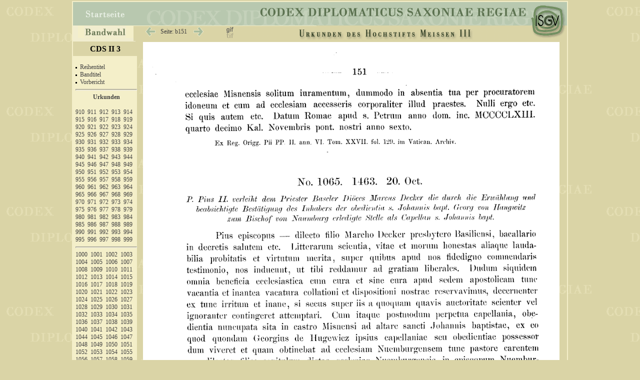

--- FILE ---
content_type: text/html
request_url: https://codex.isgv.de/codex.php?band=cds2_03&f=&a=b&s=151
body_size: 5563
content:




<!DOCTYPE html PUBLIC "-//W3C//DTD XHTML 1.0 Transitional//EN" "http://www.w3.org/TR/xhtml1/DTD/xhtml1-transitional.dtd">
<html>   
	<head>
		<meta http-equiv="content-type" content="text/html;charset=iso-8859-1"/>
		<title>Codex diplomaticus Saxoniae</title>
		<link rel="stylesheet" type="text/css" href="css/codex.css" media="screen" />		
		<link rel="stylesheet" type="text/css" href="css/print.css" media="print" />		
		
<script type="text/javascript"><!--//--><![CDATA[//><!--
startList = function() { 
		if (document.all&&document.getElementById) {navRoot = document.getElementById("nav");
		for (i=0; i<navRoot.childNodes.length; i++) {node = navRoot.childNodes[i];
			if (node.nodeName=="LI") {node.onmouseover=function() {this.className+=" over"; }
				node.onmouseout=function() {this.className=this.className.replace(" over", "");
}}}}}
window.onload=startList;
//--><!]]></script>

<script src="//ajax.googleapis.com/ajax/libs/jquery/2.1.0/jquery.min.js"></script>
<script src="http://eightmedia.github.io/hammer.js/dist/hammer.min.js"></script>

<script type='text/javascript'>//<![CDATA[ 
$(window).load(function(){
$(function () {
    var content = document.getElementById("content");

//    Hammer(content).on("swipeleft", function () {
//      alert('you swiped left!');  
//    });

//    Hammer(document.getElementById("content")).on("swiperight", function () {
//         alert('you swiped right!');
//     });

})
}); 
//--><!]]>
</script>



</head>
<body>
<div id="main">
  <div id="title">
    <div id="Navizeile">
      <table width="900px" cellspacing="0" cellpadding="0" class="navitab">
  		<tr >
		<td class="tab1" >
			<div class="cell1">
			  <ul id="nav">
				 <li id="first">
		  			<div><a href="#"><img src="pic/bandwahl.gif" height="23" width="84" class="pic" alt="bandwahl" /></a></div>
		      	  <ul>
				   <li><a href="#">&nbsp;</a></li>
				   <li><a href="codex.php?band=cds1a1">&nbsp;CDS I A 1 - Urkunden der Markgrafen von Meissen &nbsp;&nbsp;948&ndash;1099</a></li>
				   <li><a href="codex.php?band=cds1a2">&nbsp;CDS I A 2 - Urkunden der Markgrafen von Meissen 1100&ndash;1195</a></li>
				   <li><a href="codex.php?band=cds1a3">&nbsp;CDS I A 3 - Urkunden der Markgrafen von Meissen 1196&ndash;1234</a></li>
				   <li><a href="codex.php?band=cds1b1">&nbsp;CDS I B 1 - Urkunden der Markgrafen von Meissen 1381&ndash;1395</a></li>
				   <li><a href="codex.php?band=cds1b2">&nbsp;CDS I B 2 - Urkunden der Markgrafen von Meissen 1396&ndash;1406</a></li>
				   <li><a href="codex.php?band=cds1b3">&nbsp;CDS I B 3 - Urkunden der Markgrafen von Meissen 1407&ndash;1418</a></li>
				   <li><a href="codex.php?band=cds1b4">&nbsp;CDS I B 4 - Urkunden der Markgrafen von Meissen 1419&ndash;1427</a></li>
				   <li><a href="codex.php?band=cds2_01">&nbsp;CDS II 1 - Urkunden des Hochstifts Meissen I &nbsp;&nbsp;&nbsp;&nbsp;962&ndash;1356</a></li>
				   <li><a href="codex.php?band=cds2_02">&nbsp;CDS II 2 - Urkunden des Hochstifts Meissen II &nbsp;1357&ndash;1423</a></li>
 				   <li><a href="codex.php?band=cds2_03">&nbsp;CDS II 3 - Urkunden des Hochstifts Meissen III 1423&ndash;1581</a></li>
		 		   <li><a href="codex.php?band=cds2_04">&nbsp;CDS II 4 - Urkundenbuch der Stadt Meissen und ihre Klöster</a></li>
				   <li><a href="codex.php?band=cds2_05">&nbsp;CDS II 5 - Urkundenbuch der Städte Dresden und Pirna</a></li>
 				   <li><a href="codex.php?band=cds2_06">&nbsp;CDS II 6 - Urkundenbuch der Stadt Chemnitz und ihrer Klöster</a></li>
 				   <li><a href="codex.php?band=cds2_07">&nbsp;CDS II 7 - Urkundenbuch der Städte Kamenz und Löbau</a></li>
 				   <li><a href="codex.php?band=cds2_08">&nbsp;CDS II 8 - Urkundenbuch der Stadt Leipzig I</a></li>
 				   <li><a href="codex.php?band=cds2_09">&nbsp;CDS II 9 - Urkundenbuch der Stadt Leipzig II</a></li>
 				   <li><a href="codex.php?band=cds2_10">&nbsp;CDS II 10 - Urkundenbuch der Stadt Leipzig III</a></li>
 				   <li><a href="codex.php?band=cds2_11">&nbsp;CDS II 11 - Universität-Leipzig-1409-1555</a></li>
 				   <li><a href="codex.php?band=cds2_12">&nbsp;CDS II 12 - Urkunden der Stadt Freiberg I</a></li>
 				   <li><a href="codex.php?band=cds2_13">&nbsp;CDS II 13 - Urkunden der Stadt Freiberg II</a></li>
 				   <li><a href="codex.php?band=cds2_14">&nbsp;CDS II 14 - Urkunden der Stadt Freiberg III</a></li>
 				   <li><a href="codex.php?band=cds2_15">&nbsp;CDS II 15 - Urkundenbuch der Stadt Grimma und Kloster Nimbschen</a></li>
 				   <li><a href="codex.php?band=cds2_16">&nbsp;CDS II 16 - Die Matrikel der Universität Leipzig I / Immatrikulationen</a></li>
 				   <li><a href="codex.php?band=cds2_17">&nbsp;CDS II 17 - Die Matrikel der Universität Leipzig II / Promotionen</a></li>
 				   <li><a href="codex.php?band=cds2_18">&nbsp;CDS II 18 - Die Matrikel der Universität Leipzig III / Register</a></li>
 				   <li><a href="codex.php?band=cds2_19">&nbsp;CDS II 19 - Urkundenbuch des Zisterzienserklosters Altzelle Teil I</a></li>
 				   <li><a href="codex.php?band=cds3_01">&nbsp;CDS III 1 - Die Papsturkunden des Hauptstaatsarchivs Dresden</a></li>
	  			  </ul>
    			</li>
  			</ul>
  		  </div>	
		</td>
		<td class="tab2">
			<div class="cell">
					<img src="pic/tr.gif" width="20" height="20px" class="pic" alt="" />				
							<a href="codex.php?band=cds2_03&amp;f=&amp;a=b&amp;s=150">
					<img src="pic/zurueck.gif" class="pic" width="22" height="25"	onMouseOver="src='pic/zurueck+.gif'" onMouseOut="src='pic/zurueck.gif'" alt="" /></a>
				
					<a href="#" onclick="javascript:void(q=prompt('Bitte gewünschte Seitennummer angeben:',''));if(q)void(location.href='codex.php?band=cds2_03&amp;f=&amp;s='+escape(q))" title="Hier klicken für Eingabe der Seitenzahl.">
					<span class="seite" >&nbsp;&nbsp;Seite:
		  	    b151					&nbsp;&nbsp;</span></a>
			
						
		   			<a href="codex.php?band=cds2_03&amp;f=&amp;a=b&amp;s=152"><img src="pic/vor.gif" class="pic" width="22" height="25"  name="vor" onMouseOver="src='pic/vor+.gif'" onMouseOut="src='pic/vor.gif'" alt="" /></a>
					   			
			</div>
		</td>
		<td class="tab3" >
			<div class="cell">
						<img src="pic/tr.gif" width="1px" height="18px" class="pic" alt="" />	
				<a href=
		"codex.php?band=cds2_03&amp;f=tif&amp;a=b&amp;s=151 "   > <img src="pic/f_gif.gif" height="25"  width="19" class="pic" title="Aktuelle Format: GIF | Klicken um auf TIF zu ändern." onMouseOver="src='pic/f_gif+.gif'" onMouseOut="src='pic/f_gif.gif'" alt="" /></a>	
					
				 
		
						
			</div>
		</td>
		<td class="tab4">
			<div class="cell">
				<img src="pic/tr.gif" width="2px" height="18px" class="pic" alt="" />	
				<img src=" cds2_03/cds2_03.gif" width="550px" height="29px"  alt="" />
			</div>
		</td>
		</tr>
      </table> 
    </div>
  </div>


<!--  #### Beginn der linken Leiste  -->      
  <div id="left">
  
    <div style="width:100%;  background-color:#dad4a6;  text-align:center; padding: 5px 0 5px 0; display:block; ">
			<span style="font-weight:bold; font-size: 1.3em; ">
			CDS II 3		</span>
	</div>

    <div id="linkfeld">	
<br /><img src="pic/p.gif" class="pic" alt="" height="3" />&nbsp;&nbsp;<a href="codex.php?band=cds2_03&amp;f=&amp;a=a&amp;s=001" title="Seite: 001" >Reihentitel</a><br />
<img src="pic/p.gif" class="pic" alt="" height="3" />&nbsp;&nbsp;<a href="codex.php?band=cds2_03&amp;f=&amp;a=a&amp;s=002" title="Seite: 002" >Bandtitel</a><br />
<img src="pic/p.gif" class="pic" alt="" height="3" />&nbsp;&nbsp;<a href="codex.php?band=cds2_03&amp;f=&amp;a=a&amp;s=003" title="Seite: 003" >Vorbericht</a><br />
<hr /><span class="ueb"><a href="codex.php?band=cds2_03&amp;f=&amp;a=b&amp;s=001" title="Seite: 001" >Urkunden</a></span><br />

<a href="codex.php?band=cds2_03&amp;f=&amp;a=b&amp;s=001" title="Seite: 001" >910</a>&nbsp;
<a href="codex.php?band=cds2_03&amp;f=&amp;a=b&amp;s=002" title="Seite: 002" >911</a>&nbsp;
<a href="codex.php?band=cds2_03&amp;f=&amp;a=b&amp;s=003" title="Seite: 003" >912</a>&nbsp;
<a href="codex.php?band=cds2_03&amp;f=&amp;a=b&amp;s=003" title="Seite: 003" >913</a>&nbsp;
<a href="codex.php?band=cds2_03&amp;f=&amp;a=b&amp;s=003" title="Seite: 003" >914</a>&nbsp;
<a href="codex.php?band=cds2_03&amp;f=&amp;a=b&amp;s=003" title="Seite: 003" >915</a>&nbsp;
<a href="codex.php?band=cds2_03&amp;f=&amp;a=b&amp;s=005" title="Seite: 005" >916</a>&nbsp;
<a href="codex.php?band=cds2_03&amp;f=&amp;a=b&amp;s=006" title="Seite: 006" >917</a>&nbsp;
<a href="codex.php?band=cds2_03&amp;f=&amp;a=b&amp;s=006" title="Seite: 006" >918</a>&nbsp;
<a href="codex.php?band=cds2_03&amp;f=&amp;a=b&amp;s=006" title="Seite: 006" >919</a>&nbsp;
<a href="codex.php?band=cds2_03&amp;f=&amp;a=b&amp;s=007" title="Seite: 007" >920</a>&nbsp;
<a href="codex.php?band=cds2_03&amp;f=&amp;a=b&amp;s=009" title="Seite: 009" >921</a>&nbsp;
<a href="codex.php?band=cds2_03&amp;f=&amp;a=b&amp;s=011" title="Seite: 011" >922</a>&nbsp;
<a href="codex.php?band=cds2_03&amp;f=&amp;a=b&amp;s=011" title="Seite: 011" >923</a>&nbsp;
<a href="codex.php?band=cds2_03&amp;f=&amp;a=b&amp;s=012" title="Seite: 012" >924</a>&nbsp;
<a href="codex.php?band=cds2_03&amp;f=&amp;a=b&amp;s=019" title="Seite: 019" >925</a>&nbsp;
<a href="codex.php?band=cds2_03&amp;f=&amp;a=b&amp;s=019" title="Seite: 019" >926</a>&nbsp;
<a href="codex.php?band=cds2_03&amp;f=&amp;a=b&amp;s=020" title="Seite: 020" >927</a>&nbsp;
<a href="codex.php?band=cds2_03&amp;f=&amp;a=b&amp;s=021" title="Seite: 021" >928</a>&nbsp;
<a href="codex.php?band=cds2_03&amp;f=&amp;a=b&amp;s=022" title="Seite: 022" >929</a>&nbsp;
<a href="codex.php?band=cds2_03&amp;f=&amp;a=b&amp;s=024" title="Seite: 024" >930</a>&nbsp;
<a href="codex.php?band=cds2_03&amp;f=&amp;a=b&amp;s=024" title="Seite: 024" >931</a>&nbsp;
<a href="codex.php?band=cds2_03&amp;f=&amp;a=b&amp;s=025" title="Seite: 025" >932</a>&nbsp;
<a href="codex.php?band=cds2_03&amp;f=&amp;a=b&amp;s=026" title="Seite: 026" >933</a>&nbsp;
<a href="codex.php?band=cds2_03&amp;f=&amp;a=b&amp;s=026" title="Seite: 026" >934</a>&nbsp;
<a href="codex.php?band=cds2_03&amp;f=&amp;a=b&amp;s=027" title="Seite: 027" >935</a>&nbsp;
<a href="codex.php?band=cds2_03&amp;f=&amp;a=b&amp;s=027" title="Seite: 027" >936</a>&nbsp;
<a href="codex.php?band=cds2_03&amp;f=&amp;a=b&amp;s=028" title="Seite: 028" >937</a>&nbsp;
<a href="codex.php?band=cds2_03&amp;f=&amp;a=b&amp;s=029" title="Seite: 029" >938</a>&nbsp;
<a href="codex.php?band=cds2_03&amp;f=&amp;a=b&amp;s=031" title="Seite: 031" >939</a>&nbsp;
<a href="codex.php?band=cds2_03&amp;f=&amp;a=b&amp;s=032" title="Seite: 032" >940</a>&nbsp;
<a href="codex.php?band=cds2_03&amp;f=&amp;a=b&amp;s=033" title="Seite: 033" >941</a>&nbsp;
<a href="codex.php?band=cds2_03&amp;f=&amp;a=b&amp;s=034" title="Seite: 034" >942</a>&nbsp;
<a href="codex.php?band=cds2_03&amp;f=&amp;a=b&amp;s=035" title="Seite: 035" >943</a>&nbsp;
<a href="codex.php?band=cds2_03&amp;f=&amp;a=b&amp;s=035" title="Seite: 035" >944</a>&nbsp;
<a href="codex.php?band=cds2_03&amp;f=&amp;a=b&amp;s=037" title="Seite: 037" >945</a>&nbsp;
<a href="codex.php?band=cds2_03&amp;f=&amp;a=b&amp;s=037" title="Seite: 037" >946</a>&nbsp;
<a href="codex.php?band=cds2_03&amp;f=&amp;a=b&amp;s=039" title="Seite: 039" >947</a>&nbsp;
<a href="codex.php?band=cds2_03&amp;f=&amp;a=b&amp;s=040" title="Seite: 040" >948</a>&nbsp;
<a href="codex.php?band=cds2_03&amp;f=&amp;a=b&amp;s=041" title="Seite: 041" >949</a>&nbsp;
<a href="codex.php?band=cds2_03&amp;f=&amp;a=b&amp;s=041" title="Seite: 041" >950</a>&nbsp;
<a href="codex.php?band=cds2_03&amp;f=&amp;a=b&amp;s=043" title="Seite: 043" >951</a>&nbsp;
<a href="codex.php?band=cds2_03&amp;f=&amp;a=b&amp;s=044" title="Seite: 044" >952</a>&nbsp;
<a href="codex.php?band=cds2_03&amp;f=&amp;a=b&amp;s=045" title="Seite: 045" >953</a>&nbsp;
<a href="codex.php?band=cds2_03&amp;f=&amp;a=b&amp;s=045" title="Seite: 045" >954</a>&nbsp;
<a href="codex.php?band=cds2_03&amp;f=&amp;a=b&amp;s=045" title="Seite: 045" >955</a>&nbsp;
<a href="codex.php?band=cds2_03&amp;f=&amp;a=b&amp;s=047" title="Seite: 047" >956</a>&nbsp;
<a href="codex.php?band=cds2_03&amp;f=&amp;a=b&amp;s=049" title="Seite: 049" >957</a>&nbsp;
<a href="codex.php?band=cds2_03&amp;f=&amp;a=b&amp;s=050" title="Seite: 050" >958</a>&nbsp;
<a href="codex.php?band=cds2_03&amp;f=&amp;a=b&amp;s=050" title="Seite: 050" >959</a>&nbsp;
<a href="codex.php?band=cds2_03&amp;f=&amp;a=b&amp;s=052" title="Seite: 052" >960</a>&nbsp;
<a href="codex.php?band=cds2_03&amp;f=&amp;a=b&amp;s=054" title="Seite: 054" >961</a>&nbsp;
<a href="codex.php?band=cds2_03&amp;f=&amp;a=b&amp;s=055" title="Seite: 055" >962</a>&nbsp;
<a href="codex.php?band=cds2_03&amp;f=&amp;a=b&amp;s=055" title="Seite: 055" >963</a>&nbsp;
<a href="codex.php?band=cds2_03&amp;f=&amp;a=b&amp;s=056" title="Seite: 056" >964</a>&nbsp;
<a href="codex.php?band=cds2_03&amp;f=&amp;a=b&amp;s=057" title="Seite: 057" >965</a>&nbsp;
<a href="codex.php?band=cds2_03&amp;f=&amp;a=b&amp;s=057" title="Seite: 057" >966</a>&nbsp;
<a href="codex.php?band=cds2_03&amp;f=&amp;a=b&amp;s=057" title="Seite: 057" >967</a>&nbsp;
<a href="codex.php?band=cds2_03&amp;f=&amp;a=b&amp;s=058" title="Seite: 058" >968</a>&nbsp;
<a href="codex.php?band=cds2_03&amp;f=&amp;a=b&amp;s=059" title="Seite: 059" >969</a>&nbsp;
<a href="codex.php?band=cds2_03&amp;f=&amp;a=b&amp;s=063" title="Seite: 063" >970</a>&nbsp;
<a href="codex.php?band=cds2_03&amp;f=&amp;a=b&amp;s=064" title="Seite: 064" >971</a>&nbsp;
<a href="codex.php?band=cds2_03&amp;f=&amp;a=b&amp;s=064" title="Seite: 064" >972</a>&nbsp;
<a href="codex.php?band=cds2_03&amp;f=&amp;a=b&amp;s=065" title="Seite: 065" >973</a>&nbsp;
<a href="codex.php?band=cds2_03&amp;f=&amp;a=b&amp;s=066" title="Seite: 066" >974</a>&nbsp;
<a href="codex.php?band=cds2_03&amp;f=&amp;a=b&amp;s=066" title="Seite: 066" >975</a>&nbsp;
<a href="codex.php?band=cds2_03&amp;f=&amp;a=b&amp;s=067" title="Seite: 067" >976</a>&nbsp;
<a href="codex.php?band=cds2_03&amp;f=&amp;a=b&amp;s=068" title="Seite: 068" >977</a>&nbsp;
<a href="codex.php?band=cds2_03&amp;f=&amp;a=b&amp;s=068" title="Seite: 068" >978</a>&nbsp;
<a href="codex.php?band=cds2_03&amp;f=&amp;a=b&amp;s=071" title="Seite: 071" >979</a>&nbsp;
<a href="codex.php?band=cds2_03&amp;f=&amp;a=b&amp;s=071" title="Seite: 071" >980</a>&nbsp;
<a href="codex.php?band=cds2_03&amp;f=&amp;a=b&amp;s=072" title="Seite: 072" >981</a>&nbsp;
<a href="codex.php?band=cds2_03&amp;f=&amp;a=b&amp;s=072" title="Seite: 072" >982</a>&nbsp;
<a href="codex.php?band=cds2_03&amp;f=&amp;a=b&amp;s=072" title="Seite: 072" >983</a>&nbsp;
<a href="codex.php?band=cds2_03&amp;f=&amp;a=b&amp;s=073" title="Seite: 073" >984</a>&nbsp;
<a href="codex.php?band=cds2_03&amp;f=&amp;a=b&amp;s=074" title="Seite: 074" >985</a>&nbsp;
<a href="codex.php?band=cds2_03&amp;f=&amp;a=b&amp;s=075" title="Seite: 075" >986</a>&nbsp;
<a href="codex.php?band=cds2_03&amp;f=&amp;a=b&amp;s=075" title="Seite: 075" >987</a>&nbsp;
<a href="codex.php?band=cds2_03&amp;f=&amp;a=b&amp;s=075" title="Seite: 075" >988</a>&nbsp;
<a href="codex.php?band=cds2_03&amp;f=&amp;a=b&amp;s=075" title="Seite: 075" >989</a>&nbsp;
<a href="codex.php?band=cds2_03&amp;f=&amp;a=b&amp;s=075" title="Seite: 075" >990</a>&nbsp;
<a href="codex.php?band=cds2_03&amp;f=&amp;a=b&amp;s=076" title="Seite: 076" >991</a>&nbsp;
<a href="codex.php?band=cds2_03&amp;f=&amp;a=b&amp;s=077" title="Seite: 077" >992</a>&nbsp;
<a href="codex.php?band=cds2_03&amp;f=&amp;a=b&amp;s=077" title="Seite: 077" >993</a>&nbsp;
<a href="codex.php?band=cds2_03&amp;f=&amp;a=b&amp;s=082" title="Seite: 082" >994</a>&nbsp;
<a href="codex.php?band=cds2_03&amp;f=&amp;a=b&amp;s=083" title="Seite: 083" >995</a>&nbsp;
<a href="codex.php?band=cds2_03&amp;f=&amp;a=b&amp;s=084" title="Seite: 084" >996</a>&nbsp;
<a href="codex.php?band=cds2_03&amp;f=&amp;a=b&amp;s=084" title="Seite: 084" >997</a>&nbsp;
<a href="codex.php?band=cds2_03&amp;f=&amp;a=b&amp;s=084" title="Seite: 084" >998</a>&nbsp;
<a href="codex.php?band=cds2_03&amp;f=&amp;a=b&amp;s=085" title="Seite: 085" >999</a>&nbsp;
<hr  />
<a href="codex.php?band=cds2_03&amp;f=&amp;a=b&amp;s=085" title="Seite: 085" >1000</a>&nbsp;
<a href="codex.php?band=cds2_03&amp;f=&amp;a=b&amp;s=086" title="Seite: 086" >1001</a>&nbsp;
<a href="codex.php?band=cds2_03&amp;f=&amp;a=b&amp;s=086" title="Seite: 086" >1002</a>&nbsp;
<a href="codex.php?band=cds2_03&amp;f=&amp;a=b&amp;s=086" title="Seite: 086" >1003</a>&nbsp;
<a href="codex.php?band=cds2_03&amp;f=&amp;a=b&amp;s=087" title="Seite: 087" >1004</a>&nbsp;
<a href="codex.php?band=cds2_03&amp;f=&amp;a=b&amp;s=090" title="Seite: 090" >1005</a>&nbsp;
<a href="codex.php?band=cds2_03&amp;f=&amp;a=b&amp;s=093" title="Seite: 093" >1006</a>&nbsp;
<a href="codex.php?band=cds2_03&amp;f=&amp;a=b&amp;s=094" title="Seite: 094" >1007</a>&nbsp;
<a href="codex.php?band=cds2_03&amp;f=&amp;a=b&amp;s=102" title="Seite: 102" >1008</a>&nbsp;
<a href="codex.php?band=cds2_03&amp;f=&amp;a=b&amp;s=103" title="Seite: 103" >1009</a>&nbsp;
<a href="codex.php?band=cds2_03&amp;f=&amp;a=b&amp;s=104" title="Seite: 104" >1010</a>&nbsp;
<a href="codex.php?band=cds2_03&amp;f=&amp;a=b&amp;s=105" title="Seite: 105" >1011</a>&nbsp;
<a href="codex.php?band=cds2_03&amp;f=&amp;a=b&amp;s=106" title="Seite: 106" >1012</a>&nbsp;
<a href="codex.php?band=cds2_03&amp;f=&amp;a=b&amp;s=107" title="Seite: 107" >1013</a>&nbsp;
<a href="codex.php?band=cds2_03&amp;f=&amp;a=b&amp;s=108" title="Seite: 108" >1014</a>&nbsp;
<a href="codex.php?band=cds2_03&amp;f=&amp;a=b&amp;s=108" title="Seite: 108" >1015</a>&nbsp;
<a href="codex.php?band=cds2_03&amp;f=&amp;a=b&amp;s=110" title="Seite: 110" >1016</a>&nbsp;
<a href="codex.php?band=cds2_03&amp;f=&amp;a=b&amp;s=110" title="Seite: 110" >1017</a>&nbsp;
<a href="codex.php?band=cds2_03&amp;f=&amp;a=b&amp;s=111" title="Seite: 111" >1018</a>&nbsp;
<a href="codex.php?band=cds2_03&amp;f=&amp;a=b&amp;s=111" title="Seite: 111" >1019</a>&nbsp;
<a href="codex.php?band=cds2_03&amp;f=&amp;a=b&amp;s=112" title="Seite: 112" >1020</a>&nbsp;
<a href="codex.php?band=cds2_03&amp;f=&amp;a=b&amp;s=112" title="Seite: 112" >1021</a>&nbsp;
<a href="codex.php?band=cds2_03&amp;f=&amp;a=b&amp;s=113" title="Seite: 113" >1022</a>&nbsp;
<a href="codex.php?band=cds2_03&amp;f=&amp;a=b&amp;s=114" title="Seite: 114" >1023</a>&nbsp;
<a href="codex.php?band=cds2_03&amp;f=&amp;a=b&amp;s=115" title="Seite: 115" >1024</a>&nbsp;
<a href="codex.php?band=cds2_03&amp;f=&amp;a=b&amp;s=116" title="Seite: 116" >1025</a>&nbsp;
<a href="codex.php?band=cds2_03&amp;f=&amp;a=b&amp;s=117" title="Seite: 117" >1026</a>&nbsp;
<a href="codex.php?band=cds2_03&amp;f=&amp;a=b&amp;s=117" title="Seite: 117" >1027</a>&nbsp;
<a href="codex.php?band=cds2_03&amp;f=&amp;a=b&amp;s=117" title="Seite: 117" >1028</a>&nbsp;
<a href="codex.php?band=cds2_03&amp;f=&amp;a=b&amp;s=118" title="Seite: 118" >1029</a>&nbsp;
<a href="codex.php?band=cds2_03&amp;f=&amp;a=b&amp;s=119" title="Seite: 119" >1030</a>&nbsp;
<a href="codex.php?band=cds2_03&amp;f=&amp;a=b&amp;s=119" title="Seite: 119" >1031</a>&nbsp;
<a href="codex.php?band=cds2_03&amp;f=&amp;a=b&amp;s=120" title="Seite: 120" >1032</a>&nbsp;
<a href="codex.php?band=cds2_03&amp;f=&amp;a=b&amp;s=120" title="Seite: 120" >1033</a>&nbsp;
<a href="codex.php?band=cds2_03&amp;f=&amp;a=b&amp;s=121" title="Seite: 121" >1034</a>&nbsp;
<a href="codex.php?band=cds2_03&amp;f=&amp;a=b&amp;s=121" title="Seite: 121" >1035</a>&nbsp;
<a href="codex.php?band=cds2_03&amp;f=&amp;a=b&amp;s=124" title="Seite: 124" >1036</a>&nbsp;
<a href="codex.php?band=cds2_03&amp;f=&amp;a=b&amp;s=124" title="Seite: 124" >1037</a>&nbsp;
<a href="codex.php?band=cds2_03&amp;f=&amp;a=b&amp;s=125" title="Seite: 125" >1038</a>&nbsp;
<a href="codex.php?band=cds2_03&amp;f=&amp;a=b&amp;s=125" title="Seite: 125" >1039</a>&nbsp;
<a href="codex.php?band=cds2_03&amp;f=&amp;a=b&amp;s=126" title="Seite: 126" >1040</a>&nbsp;
<a href="codex.php?band=cds2_03&amp;f=&amp;a=b&amp;s=126" title="Seite: 126" >1041</a>&nbsp;
<a href="codex.php?band=cds2_03&amp;f=&amp;a=b&amp;s=128" title="Seite: 128" >1042</a>&nbsp;
<a href="codex.php?band=cds2_03&amp;f=&amp;a=b&amp;s=128" title="Seite: 128" >1043</a>&nbsp;
<a href="codex.php?band=cds2_03&amp;f=&amp;a=b&amp;s=130" title="Seite: 130" >1044</a>&nbsp;
<a href="codex.php?band=cds2_03&amp;f=&amp;a=b&amp;s=130" title="Seite: 130" >1045</a>&nbsp;
<a href="codex.php?band=cds2_03&amp;f=&amp;a=b&amp;s=132" title="Seite: 132" >1046</a>&nbsp;
<a href="codex.php?band=cds2_03&amp;f=&amp;a=b&amp;s=133" title="Seite: 133" >1047</a>&nbsp;
<a href="codex.php?band=cds2_03&amp;f=&amp;a=b&amp;s=133" title="Seite: 133" >1048</a>&nbsp;
<a href="codex.php?band=cds2_03&amp;f=&amp;a=b&amp;s=134" title="Seite: 134" >1049</a>&nbsp;
<a href="codex.php?band=cds2_03&amp;f=&amp;a=b&amp;s=134" title="Seite: 134" >1050</a>&nbsp;
<a href="codex.php?band=cds2_03&amp;f=&amp;a=b&amp;s=134" title="Seite: 134" >1051</a>&nbsp;
<a href="codex.php?band=cds2_03&amp;f=&amp;a=b&amp;s=135" title="Seite: 135" >1052</a>&nbsp;
<a href="codex.php?band=cds2_03&amp;f=&amp;a=b&amp;s=135" title="Seite: 135" >1053</a>&nbsp;
<a href="codex.php?band=cds2_03&amp;f=&amp;a=b&amp;s=136" title="Seite: 136" >1054</a>&nbsp;
<a href="codex.php?band=cds2_03&amp;f=&amp;a=b&amp;s=138" title="Seite: 138" >1055</a>&nbsp;
<a href="codex.php?band=cds2_03&amp;f=&amp;a=b&amp;s=138" title="Seite: 138" >1056</a>&nbsp;
<a href="codex.php?band=cds2_03&amp;f=&amp;a=b&amp;s=139" title="Seite: 139" >1057</a>&nbsp;
<a href="codex.php?band=cds2_03&amp;f=&amp;a=b&amp;s=140" title="Seite: 140" >1058</a>&nbsp;
<a href="codex.php?band=cds2_03&amp;f=&amp;a=b&amp;s=146" title="Seite: 146" >1059</a>&nbsp;
<a href="codex.php?band=cds2_03&amp;f=&amp;a=b&amp;s=147" title="Seite: 147" >1060</a>&nbsp;
<a href="codex.php?band=cds2_03&amp;f=&amp;a=b&amp;s=147" title="Seite: 147" >1061</a>&nbsp;
<a href="codex.php?band=cds2_03&amp;f=&amp;a=b&amp;s=148" title="Seite: 148" >1062</a>&nbsp;
<a href="codex.php?band=cds2_03&amp;f=&amp;a=b&amp;s=149" title="Seite: 149" >1063</a>&nbsp;
<a href="codex.php?band=cds2_03&amp;f=&amp;a=b&amp;s=149" title="Seite: 149" >1064</a>&nbsp;
<a href="codex.php?band=cds2_03&amp;f=&amp;a=b&amp;s=151" title="Seite: 151" >1065</a>&nbsp;
<a href="codex.php?band=cds2_03&amp;f=&amp;a=b&amp;s=152" title="Seite: 152" >1066</a>&nbsp;
<a href="codex.php?band=cds2_03&amp;f=&amp;a=b&amp;s=153" title="Seite: 153" >1067</a>&nbsp;
<a href="codex.php?band=cds2_03&amp;f=&amp;a=b&amp;s=154" title="Seite: 154" >1068</a>&nbsp;
<a href="codex.php?band=cds2_03&amp;f=&amp;a=b&amp;s=154" title="Seite: 154" >1069</a>&nbsp;
<a href="codex.php?band=cds2_03&amp;f=&amp;a=b&amp;s=155" title="Seite: 155" >1070</a>&nbsp;
<a href="codex.php?band=cds2_03&amp;f=&amp;a=b&amp;s=157" title="Seite: 157" >1071</a>&nbsp;
<a href="codex.php?band=cds2_03&amp;f=&amp;a=b&amp;s=157" title="Seite: 157" >1072</a>&nbsp;
<a href="codex.php?band=cds2_03&amp;f=&amp;a=b&amp;s=158" title="Seite: 158" >1073</a>&nbsp;
<a href="codex.php?band=cds2_03&amp;f=&amp;a=b&amp;s=159" title="Seite: 159" >1074</a>&nbsp;
<a href="codex.php?band=cds2_03&amp;f=&amp;a=b&amp;s=159" title="Seite: 159" >1075</a>&nbsp;
<a href="codex.php?band=cds2_03&amp;f=&amp;a=b&amp;s=161" title="Seite: 161" >1076</a>&nbsp;
<a href="codex.php?band=cds2_03&amp;f=&amp;a=b&amp;s=162" title="Seite: 162" >1077</a>&nbsp;
<a href="codex.php?band=cds2_03&amp;f=&amp;a=b&amp;s=163" title="Seite: 163" >1078</a>&nbsp;
<a href="codex.php?band=cds2_03&amp;f=&amp;a=b&amp;s=164" title="Seite: 164" >1079</a>&nbsp;
<a href="codex.php?band=cds2_03&amp;f=&amp;a=b&amp;s=164" title="Seite: 164" >1080</a>&nbsp;
<a href="codex.php?band=cds2_03&amp;f=&amp;a=b&amp;s=165" title="Seite: 165" >1081</a>&nbsp;
<a href="codex.php?band=cds2_03&amp;f=&amp;a=b&amp;s=167" title="Seite: 167" >1082</a>&nbsp;
<a href="codex.php?band=cds2_03&amp;f=&amp;a=b&amp;s=168" title="Seite: 168" >1083</a>&nbsp;
<a href="codex.php?band=cds2_03&amp;f=&amp;a=b&amp;s=168" title="Seite: 168" >1084</a>&nbsp;
<a href="codex.php?band=cds2_03&amp;f=&amp;a=b&amp;s=169" title="Seite: 169" >1085</a>&nbsp;
<a href="codex.php?band=cds2_03&amp;f=&amp;a=b&amp;s=169" title="Seite: 169" >1086</a>&nbsp;
<a href="codex.php?band=cds2_03&amp;f=&amp;a=b&amp;s=169" title="Seite: 169" >1087</a>&nbsp;
<a href="codex.php?band=cds2_03&amp;f=&amp;a=b&amp;s=170" title="Seite: 170" >1088</a>&nbsp;
<a href="codex.php?band=cds2_03&amp;f=&amp;a=b&amp;s=171" title="Seite: 171" >1089</a>&nbsp;
<a href="codex.php?band=cds2_03&amp;f=&amp;a=b&amp;s=171" title="Seite: 171" >1090</a>&nbsp;
<a href="codex.php?band=cds2_03&amp;f=&amp;a=b&amp;s=171" title="Seite: 171" >1091</a>&nbsp;
<a href="codex.php?band=cds2_03&amp;f=&amp;a=b&amp;s=172" title="Seite: 172" >1092</a>&nbsp;
<a href="codex.php?band=cds2_03&amp;f=&amp;a=b&amp;s=173" title="Seite: 173" >1093</a>&nbsp;
<a href="codex.php?band=cds2_03&amp;f=&amp;a=b&amp;s=173" title="Seite: 173" >1094</a>&nbsp;
<a href="codex.php?band=cds2_03&amp;f=&amp;a=b&amp;s=174" title="Seite: 174" >1095</a>&nbsp;
<a href="codex.php?band=cds2_03&amp;f=&amp;a=b&amp;s=175" title="Seite: 175" >1096</a>&nbsp;
<a href="codex.php?band=cds2_03&amp;f=&amp;a=b&amp;s=176" title="Seite: 176" >1097</a>&nbsp;
<a href="codex.php?band=cds2_03&amp;f=&amp;a=b&amp;s=176" title="Seite: 176" >1098</a>&nbsp;
<a href="codex.php?band=cds2_03&amp;f=&amp;a=b&amp;s=177" title="Seite: 177" >1099</a>&nbsp;
<hr  />
<a href="codex.php?band=cds2_03&amp;f=&amp;a=b&amp;s=177" title="Seite: 177" >1100</a>&nbsp;
<a href="codex.php?band=cds2_03&amp;f=&amp;a=b&amp;s=177" title="Seite: 177" >1101</a>&nbsp;
<a href="codex.php?band=cds2_03&amp;f=&amp;a=b&amp;s=178" title="Seite: 178" >1102</a>&nbsp;
<a href="codex.php?band=cds2_03&amp;f=&amp;a=b&amp;s=178" title="Seite: 178" >1103</a>&nbsp;
<a href="codex.php?band=cds2_03&amp;f=&amp;a=b&amp;s=179" title="Seite: 179" >1104</a>&nbsp;
<a href="codex.php?band=cds2_03&amp;f=&amp;a=b&amp;s=179" title="Seite: 179" >1105</a>&nbsp;
<a href="codex.php?band=cds2_03&amp;f=&amp;a=b&amp;s=179" title="Seite: 179" >1106</a>&nbsp;
<a href="codex.php?band=cds2_03&amp;f=&amp;a=b&amp;s=180" title="Seite: 180" >1107</a>&nbsp;
<a href="codex.php?band=cds2_03&amp;f=&amp;a=b&amp;s=180" title="Seite: 180" >1108</a>&nbsp;
<a href="codex.php?band=cds2_03&amp;f=&amp;a=b&amp;s=181" title="Seite: 181" >1109</a>&nbsp;
<a href="codex.php?band=cds2_03&amp;f=&amp;a=b&amp;s=181" title="Seite: 181" >1110</a>&nbsp;
<a href="codex.php?band=cds2_03&amp;f=&amp;a=b&amp;s=181" title="Seite: 181" >1111</a>&nbsp;
<a href="codex.php?band=cds2_03&amp;f=&amp;a=b&amp;s=183" title="Seite: 183" >1112</a>&nbsp;
<a href="codex.php?band=cds2_03&amp;f=&amp;a=b&amp;s=183" title="Seite: 183" >1113</a>&nbsp;
<a href="codex.php?band=cds2_03&amp;f=&amp;a=b&amp;s=183" title="Seite: 183" >1114</a>&nbsp;
<a href="codex.php?band=cds2_03&amp;f=&amp;a=b&amp;s=184" title="Seite: 184" >1115</a>&nbsp;
<a href="codex.php?band=cds2_03&amp;f=&amp;a=b&amp;s=184" title="Seite: 184" >1116</a>&nbsp;
<a href="codex.php?band=cds2_03&amp;f=&amp;a=b&amp;s=184" title="Seite: 184" >1117</a>&nbsp;
<a href="codex.php?band=cds2_03&amp;f=&amp;a=b&amp;s=185" title="Seite: 185" >1118</a>&nbsp;
<a href="codex.php?band=cds2_03&amp;f=&amp;a=b&amp;s=186" title="Seite: 186" >1119</a>&nbsp;
<a href="codex.php?band=cds2_03&amp;f=&amp;a=b&amp;s=186" title="Seite: 186" >1120</a>&nbsp;
<a href="codex.php?band=cds2_03&amp;f=&amp;a=b&amp;s=187" title="Seite: 187" >1121</a>&nbsp;
<a href="codex.php?band=cds2_03&amp;f=&amp;a=b&amp;s=187" title="Seite: 187" >1122</a>&nbsp;
<a href="codex.php?band=cds2_03&amp;f=&amp;a=b&amp;s=188" title="Seite: 188" >1123</a>&nbsp;
<a href="codex.php?band=cds2_03&amp;f=&amp;a=b&amp;s=188" title="Seite: 188" >1124</a>&nbsp;
<a href="codex.php?band=cds2_03&amp;f=&amp;a=b&amp;s=189" title="Seite: 189" >1125</a>&nbsp;
<a href="codex.php?band=cds2_03&amp;f=&amp;a=b&amp;s=190" title="Seite: 190" >1126</a>&nbsp;
<a href="codex.php?band=cds2_03&amp;f=&amp;a=b&amp;s=190" title="Seite: 190" >1127</a>&nbsp;
<a href="codex.php?band=cds2_03&amp;f=&amp;a=b&amp;s=191" title="Seite: 191" >1128</a>&nbsp;
<a href="codex.php?band=cds2_03&amp;f=&amp;a=b&amp;s=192" title="Seite: 192" >1129</a>&nbsp;
<a href="codex.php?band=cds2_03&amp;f=&amp;a=b&amp;s=192" title="Seite: 192" >1130</a>&nbsp;
<a href="codex.php?band=cds2_03&amp;f=&amp;a=b&amp;s=193" title="Seite: 193" >1131</a>&nbsp;
<a href="codex.php?band=cds2_03&amp;f=&amp;a=b&amp;s=194" title="Seite: 194" >1132</a>&nbsp;
<a href="codex.php?band=cds2_03&amp;f=&amp;a=b&amp;s=195" title="Seite: 195" >1133</a>&nbsp;
<a href="codex.php?band=cds2_03&amp;f=&amp;a=b&amp;s=196" title="Seite: 196" >1134</a>&nbsp;
<a href="codex.php?band=cds2_03&amp;f=&amp;a=b&amp;s=197" title="Seite: 197" >1135</a>&nbsp;
<a href="codex.php?band=cds2_03&amp;f=&amp;a=b&amp;s=198" title="Seite: 198" >1136</a>&nbsp;
<a href="codex.php?band=cds2_03&amp;f=&amp;a=b&amp;s=198" title="Seite: 198" >1137</a>&nbsp;
<a href="codex.php?band=cds2_03&amp;f=&amp;a=b&amp;s=198" title="Seite: 198" >1138</a>&nbsp;
<a href="codex.php?band=cds2_03&amp;f=&amp;a=b&amp;s=199" title="Seite: 199" >1139</a>&nbsp;
<a href="codex.php?band=cds2_03&amp;f=&amp;a=b&amp;s=200" title="Seite: 200" >1140</a>&nbsp;
<a href="codex.php?band=cds2_03&amp;f=&amp;a=b&amp;s=200" title="Seite: 200" >1141</a>&nbsp;
<a href="codex.php?band=cds2_03&amp;f=&amp;a=b&amp;s=201" title="Seite: 201" >1142</a>&nbsp;
<a href="codex.php?band=cds2_03&amp;f=&amp;a=b&amp;s=202" title="Seite: 202" >1143</a>&nbsp;
<a href="codex.php?band=cds2_03&amp;f=&amp;a=b&amp;s=202" title="Seite: 202" >1144</a>&nbsp;
<a href="codex.php?band=cds2_03&amp;f=&amp;a=b&amp;s=204" title="Seite: 204" >1145</a>&nbsp;
<a href="codex.php?band=cds2_03&amp;f=&amp;a=b&amp;s=204" title="Seite: 204" >1146</a>&nbsp;
<a href="codex.php?band=cds2_03&amp;f=&amp;a=b&amp;s=204" title="Seite: 204" >1147</a>&nbsp;
<a href="codex.php?band=cds2_03&amp;f=&amp;a=b&amp;s=206" title="Seite: 206" >1148</a>&nbsp;
<a href="codex.php?band=cds2_03&amp;f=&amp;a=b&amp;s=206" title="Seite: 206" >1149</a>&nbsp;
<a href="codex.php?band=cds2_03&amp;f=&amp;a=b&amp;s=207" title="Seite: 207" >1150</a>&nbsp;
<a href="codex.php?band=cds2_03&amp;f=&amp;a=b&amp;s=207" title="Seite: 207" >1151</a>&nbsp;
<a href="codex.php?band=cds2_03&amp;f=&amp;a=b&amp;s=208" title="Seite: 208" >1152</a>&nbsp;
<a href="codex.php?band=cds2_03&amp;f=&amp;a=b&amp;s=208" title="Seite: 208" >1153</a>&nbsp;
<a href="codex.php?band=cds2_03&amp;f=&amp;a=b&amp;s=209" title="Seite: 209" >1154</a>&nbsp;
<a href="codex.php?band=cds2_03&amp;f=&amp;a=b&amp;s=209" title="Seite: 209" >1155</a>&nbsp;
<a href="codex.php?band=cds2_03&amp;f=&amp;a=b&amp;s=209" title="Seite: 209" >1156</a>&nbsp;
<a href="codex.php?band=cds2_03&amp;f=&amp;a=b&amp;s=210" title="Seite: 210" >1157</a>&nbsp;
<a href="codex.php?band=cds2_03&amp;f=&amp;a=b&amp;s=210" title="Seite: 210" >1158</a>&nbsp;
<a href="codex.php?band=cds2_03&amp;f=&amp;a=b&amp;s=211" title="Seite: 211" >1159</a>&nbsp;
<a href="codex.php?band=cds2_03&amp;f=&amp;a=b&amp;s=213" title="Seite: 213" >1160</a>&nbsp;
<a href="codex.php?band=cds2_03&amp;f=&amp;a=b&amp;s=214" title="Seite: 214" >1161</a>&nbsp;
<a href="codex.php?band=cds2_03&amp;f=&amp;a=b&amp;s=214" title="Seite: 214" >1162</a>&nbsp;
<a href="codex.php?band=cds2_03&amp;f=&amp;a=b&amp;s=214" title="Seite: 214" >1163</a>&nbsp;
<a href="codex.php?band=cds2_03&amp;f=&amp;a=b&amp;s=216" title="Seite: 216" >1164</a>&nbsp;
<a href="codex.php?band=cds2_03&amp;f=&amp;a=b&amp;s=216" title="Seite: 216" >1165</a>&nbsp;
<a href="codex.php?band=cds2_03&amp;f=&amp;a=b&amp;s=217" title="Seite: 217" >1166</a>&nbsp;
<a href="codex.php?band=cds2_03&amp;f=&amp;a=b&amp;s=218" title="Seite: 218" >1167</a>&nbsp;
<a href="codex.php?band=cds2_03&amp;f=&amp;a=b&amp;s=218" title="Seite: 218" >1168</a>&nbsp;
<a href="codex.php?band=cds2_03&amp;f=&amp;a=b&amp;s=220" title="Seite: 220" >1169</a>&nbsp;
<a href="codex.php?band=cds2_03&amp;f=&amp;a=b&amp;s=220" title="Seite: 220" >1170</a>&nbsp;
<a href="codex.php?band=cds2_03&amp;f=&amp;a=b&amp;s=221" title="Seite: 221" >1171</a>&nbsp;
<a href="codex.php?band=cds2_03&amp;f=&amp;a=b&amp;s=222" title="Seite: 222" >1172</a>&nbsp;
<a href="codex.php?band=cds2_03&amp;f=&amp;a=b&amp;s=222" title="Seite: 222" >1173</a>&nbsp;
<a href="codex.php?band=cds2_03&amp;f=&amp;a=b&amp;s=222" title="Seite: 222" >1174</a>&nbsp;
<a href="codex.php?band=cds2_03&amp;f=&amp;a=b&amp;s=223" title="Seite: 223" >1175</a>&nbsp;
<a href="codex.php?band=cds2_03&amp;f=&amp;a=b&amp;s=223" title="Seite: 223" >1176</a>&nbsp;
<a href="codex.php?band=cds2_03&amp;f=&amp;a=b&amp;s=223" title="Seite: 223" >1177</a>&nbsp;
<a href="codex.php?band=cds2_03&amp;f=&amp;a=b&amp;s=224" title="Seite: 224" >1178</a>&nbsp;
<a href="codex.php?band=cds2_03&amp;f=&amp;a=b&amp;s=225" title="Seite: 225" >1179</a>&nbsp;
<a href="codex.php?band=cds2_03&amp;f=&amp;a=b&amp;s=226" title="Seite: 226" >1180</a>&nbsp;
<a href="codex.php?band=cds2_03&amp;f=&amp;a=b&amp;s=227" title="Seite: 227" >1181</a>&nbsp;
<a href="codex.php?band=cds2_03&amp;f=&amp;a=b&amp;s=228" title="Seite: 228" >1182</a>&nbsp;
<a href="codex.php?band=cds2_03&amp;f=&amp;a=b&amp;s=228" title="Seite: 228" >1183</a>&nbsp;
<a href="codex.php?band=cds2_03&amp;f=&amp;a=b&amp;s=230" title="Seite: 230" >1184</a>&nbsp;
<a href="codex.php?band=cds2_03&amp;f=&amp;a=b&amp;s=230" title="Seite: 230" >1185</a>&nbsp;
<a href="codex.php?band=cds2_03&amp;f=&amp;a=b&amp;s=235" title="Seite: 235" >1186</a>&nbsp;
<a href="codex.php?band=cds2_03&amp;f=&amp;a=b&amp;s=236" title="Seite: 236" >1187</a>&nbsp;
<a href="codex.php?band=cds2_03&amp;f=&amp;a=b&amp;s=236" title="Seite: 236" >1188</a>&nbsp;
<a href="codex.php?band=cds2_03&amp;f=&amp;a=b&amp;s=236" title="Seite: 236" >1189</a>&nbsp;
<a href="codex.php?band=cds2_03&amp;f=&amp;a=b&amp;s=236" title="Seite: 236" >1190</a>&nbsp;
<a href="codex.php?band=cds2_03&amp;f=&amp;a=b&amp;s=237" title="Seite: 237" >1191</a>&nbsp;
<a href="codex.php?band=cds2_03&amp;f=&amp;a=b&amp;s=238" title="Seite: 238" >1192</a>&nbsp;
<a href="codex.php?band=cds2_03&amp;f=&amp;a=b&amp;s=238" title="Seite: 238" >1193</a>&nbsp;
<a href="codex.php?band=cds2_03&amp;f=&amp;a=b&amp;s=240" title="Seite: 240" >1194</a>&nbsp;
<a href="codex.php?band=cds2_03&amp;f=&amp;a=b&amp;s=241" title="Seite: 241" >1195</a>&nbsp;
<a href="codex.php?band=cds2_03&amp;f=&amp;a=b&amp;s=242" title="Seite: 242" >1196</a>&nbsp;
<a href="codex.php?band=cds2_03&amp;f=&amp;a=b&amp;s=243" title="Seite: 243" >1197</a>&nbsp;
<a href="codex.php?band=cds2_03&amp;f=&amp;a=b&amp;s=243" title="Seite: 243" >1198</a>&nbsp;
<a href="codex.php?band=cds2_03&amp;f=&amp;a=b&amp;s=243" title="Seite: 243" >1199</a>&nbsp;
<hr  />
<a href="codex.php?band=cds2_03&amp;f=&amp;a=b&amp;s=244" title="Seite: 244" >1200</a>&nbsp;
<a href="codex.php?band=cds2_03&amp;f=&amp;a=b&amp;s=245" title="Seite: 245" >1201</a>&nbsp;
<a href="codex.php?band=cds2_03&amp;f=&amp;a=b&amp;s=246" title="Seite: 246" >1202</a>&nbsp;
<a href="codex.php?band=cds2_03&amp;f=&amp;a=b&amp;s=246" title="Seite: 246" >1203</a>&nbsp;
<a href="codex.php?band=cds2_03&amp;f=&amp;a=b&amp;s=246" title="Seite: 246" >1204</a>&nbsp;
<a href="codex.php?band=cds2_03&amp;f=&amp;a=b&amp;s=247" title="Seite: 247" >1205</a>&nbsp;
<a href="codex.php?band=cds2_03&amp;f=&amp;a=b&amp;s=247" title="Seite: 247" >1206</a>&nbsp;
<a href="codex.php?band=cds2_03&amp;f=&amp;a=b&amp;s=247" title="Seite: 247" >1207</a>&nbsp;
<a href="codex.php?band=cds2_03&amp;f=&amp;a=b&amp;s=248" title="Seite: 248" >1208</a>&nbsp;
<a href="codex.php?band=cds2_03&amp;f=&amp;a=b&amp;s=248" title="Seite: 248" >1209</a>&nbsp;
<a href="codex.php?band=cds2_03&amp;f=&amp;a=b&amp;s=248" title="Seite: 248" >1210</a>&nbsp;
<a href="codex.php?band=cds2_03&amp;f=&amp;a=b&amp;s=249" title="Seite: 249" >1211</a>&nbsp;
<a href="codex.php?band=cds2_03&amp;f=&amp;a=b&amp;s=250" title="Seite: 250" >1212</a>&nbsp;
<a href="codex.php?band=cds2_03&amp;f=&amp;a=b&amp;s=250" title="Seite: 250" >1213</a>&nbsp;
<a href="codex.php?band=cds2_03&amp;f=&amp;a=b&amp;s=250" title="Seite: 250" >1214</a>&nbsp;
<a href="codex.php?band=cds2_03&amp;f=&amp;a=b&amp;s=251" title="Seite: 251" >1215</a>&nbsp;
<a href="codex.php?band=cds2_03&amp;f=&amp;a=b&amp;s=251" title="Seite: 251" >1216</a>&nbsp;
<a href="codex.php?band=cds2_03&amp;f=&amp;a=b&amp;s=252" title="Seite: 252" >1217</a>&nbsp;
<a href="codex.php?band=cds2_03&amp;f=&amp;a=b&amp;s=252" title="Seite: 252" >1218</a>&nbsp;
<a href="codex.php?band=cds2_03&amp;f=&amp;a=b&amp;s=253" title="Seite: 253" >1219</a>&nbsp;
<a href="codex.php?band=cds2_03&amp;f=&amp;a=b&amp;s=253" title="Seite: 253" >1220</a>&nbsp;
<a href="codex.php?band=cds2_03&amp;f=&amp;a=b&amp;s=254" title="Seite: 254" >1221</a>&nbsp;
<a href="codex.php?band=cds2_03&amp;f=&amp;a=b&amp;s=254" title="Seite: 254" >1222</a>&nbsp;
<a href="codex.php?band=cds2_03&amp;f=&amp;a=b&amp;s=254" title="Seite: 254" >1223</a>&nbsp;
<a href="codex.php?band=cds2_03&amp;f=&amp;a=b&amp;s=254" title="Seite: 254" >1224</a>&nbsp;
<a href="codex.php?band=cds2_03&amp;f=&amp;a=b&amp;s=255" title="Seite: 255" >1225</a>&nbsp;
<a href="codex.php?band=cds2_03&amp;f=&amp;a=b&amp;s=258" title="Seite: 258" >1226</a>&nbsp;
<a href="codex.php?band=cds2_03&amp;f=&amp;a=b&amp;s=258" title="Seite: 258" >1227</a>&nbsp;
<a href="codex.php?band=cds2_03&amp;f=&amp;a=b&amp;s=259" title="Seite: 259" >1228</a>&nbsp;
<a href="codex.php?band=cds2_03&amp;f=&amp;a=b&amp;s=259" title="Seite: 259" >1229</a>&nbsp;
<a href="codex.php?band=cds2_03&amp;f=&amp;a=b&amp;s=259" title="Seite: 259" >1230</a>&nbsp;
<a href="codex.php?band=cds2_03&amp;f=&amp;a=b&amp;s=259" title="Seite: 259" >1231</a>&nbsp;
<a href="codex.php?band=cds2_03&amp;f=&amp;a=b&amp;s=260" title="Seite: 260" >1232</a>&nbsp;
<a href="codex.php?band=cds2_03&amp;f=&amp;a=b&amp;s=261" title="Seite: 261" >1233</a>&nbsp;
<a href="codex.php?band=cds2_03&amp;f=&amp;a=b&amp;s=261" title="Seite: 261" >1234</a>&nbsp;
<a href="codex.php?band=cds2_03&amp;f=&amp;a=b&amp;s=262" title="Seite: 262" >1235</a>&nbsp;
<a href="codex.php?band=cds2_03&amp;f=&amp;a=b&amp;s=262" title="Seite: 262" >1236</a>&nbsp;
<a href="codex.php?band=cds2_03&amp;f=&amp;a=b&amp;s=262" title="Seite: 262" >1237</a>&nbsp;
<a href="codex.php?band=cds2_03&amp;f=&amp;a=b&amp;s=263" title="Seite: 263" >1238</a>&nbsp;
<a href="codex.php?band=cds2_03&amp;f=&amp;a=b&amp;s=263" title="Seite: 263" >1239</a>&nbsp;
<a href="codex.php?band=cds2_03&amp;f=&amp;a=b&amp;s=263" title="Seite: 263" >1240</a>&nbsp;
<a href="codex.php?band=cds2_03&amp;f=&amp;a=b&amp;s=264" title="Seite: 264" >1241</a>&nbsp;
<a href="codex.php?band=cds2_03&amp;f=&amp;a=b&amp;s=264" title="Seite: 264" >1242</a>&nbsp;
<a href="codex.php?band=cds2_03&amp;f=&amp;a=b&amp;s=265" title="Seite: 265" >1243</a>&nbsp;
<a href="codex.php?band=cds2_03&amp;f=&amp;a=b&amp;s=265" title="Seite: 265" >1244</a>&nbsp;
<a href="codex.php?band=cds2_03&amp;f=&amp;a=b&amp;s=266" title="Seite: 266" >1245</a>&nbsp;
<a href="codex.php?band=cds2_03&amp;f=&amp;a=b&amp;s=267" title="Seite: 267" >1246</a>&nbsp;
<a href="codex.php?band=cds2_03&amp;f=&amp;a=b&amp;s=268" title="Seite: 268" >1247</a>&nbsp;
<a href="codex.php?band=cds2_03&amp;f=&amp;a=b&amp;s=268" title="Seite: 268" >1248</a>&nbsp;
<a href="codex.php?band=cds2_03&amp;f=&amp;a=b&amp;s=269" title="Seite: 269" >1249</a>&nbsp;
<a href="codex.php?band=cds2_03&amp;f=&amp;a=b&amp;s=270" title="Seite: 270" >1250</a>&nbsp;
<a href="codex.php?band=cds2_03&amp;f=&amp;a=b&amp;s=270" title="Seite: 270" >1251</a>&nbsp;
<a href="codex.php?band=cds2_03&amp;f=&amp;a=b&amp;s=271" title="Seite: 271" >1252</a>&nbsp;
<a href="codex.php?band=cds2_03&amp;f=&amp;a=b&amp;s=272" title="Seite: 272" >1253</a>&nbsp;
<a href="codex.php?band=cds2_03&amp;f=&amp;a=b&amp;s=273" title="Seite: 273" >1254</a>&nbsp;
<a href="codex.php?band=cds2_03&amp;f=&amp;a=b&amp;s=274" title="Seite: 274" >1255</a>&nbsp;
<a href="codex.php?band=cds2_03&amp;f=&amp;a=b&amp;s=274" title="Seite: 274" >1256</a>&nbsp;
<a href="codex.php?band=cds2_03&amp;f=&amp;a=b&amp;s=274" title="Seite: 274" >1257</a>&nbsp;
<a href="codex.php?band=cds2_03&amp;f=&amp;a=b&amp;s=275" title="Seite: 275" >1258</a>&nbsp;
<a href="codex.php?band=cds2_03&amp;f=&amp;a=b&amp;s=275" title="Seite: 275" >1259</a>&nbsp;
<a href="codex.php?band=cds2_03&amp;f=&amp;a=b&amp;s=275" title="Seite: 275" >1260</a>&nbsp;
<a href="codex.php?band=cds2_03&amp;f=&amp;a=b&amp;s=276" title="Seite: 276" >1261</a>&nbsp;
<a href="codex.php?band=cds2_03&amp;f=&amp;a=b&amp;s=276" title="Seite: 276" >1262</a>&nbsp;
<a href="codex.php?band=cds2_03&amp;f=&amp;a=b&amp;s=277" title="Seite: 277" >1263</a>&nbsp;
<a href="codex.php?band=cds2_03&amp;f=&amp;a=b&amp;s=277" title="Seite: 277" >1264</a>&nbsp;
<a href="codex.php?band=cds2_03&amp;f=&amp;a=b&amp;s=278" title="Seite: 278" >1265</a>&nbsp;
<a href="codex.php?band=cds2_03&amp;f=&amp;a=b&amp;s=278" title="Seite: 278" >1266</a>&nbsp;
<a href="codex.php?band=cds2_03&amp;f=&amp;a=b&amp;s=278" title="Seite: 278" >1267</a>&nbsp;
<a href="codex.php?band=cds2_03&amp;f=&amp;a=b&amp;s=280" title="Seite: 280" >1268</a>&nbsp;
<a href="codex.php?band=cds2_03&amp;f=&amp;a=b&amp;s=281" title="Seite: 281" >1269</a>&nbsp;
<a href="codex.php?band=cds2_03&amp;f=&amp;a=b&amp;s=282" title="Seite: 282" >1270</a>&nbsp;
<a href="codex.php?band=cds2_03&amp;f=&amp;a=b&amp;s=282" title="Seite: 282" >1271</a>&nbsp;
<a href="codex.php?band=cds2_03&amp;f=&amp;a=b&amp;s=284" title="Seite: 284" >1272</a>&nbsp;
<a href="codex.php?band=cds2_03&amp;f=&amp;a=b&amp;s=285" title="Seite: 285" >1273</a>&nbsp;
<a href="codex.php?band=cds2_03&amp;f=&amp;a=b&amp;s=286" title="Seite: 286" >1274</a>&nbsp;
<a href="codex.php?band=cds2_03&amp;f=&amp;a=b&amp;s=286" title="Seite: 286" >1275</a>&nbsp;
<a href="codex.php?band=cds2_03&amp;f=&amp;a=b&amp;s=286" title="Seite: 286" >1276</a>&nbsp;
<a href="codex.php?band=cds2_03&amp;f=&amp;a=b&amp;s=286" title="Seite: 286" >1277</a>&nbsp;
<a href="codex.php?band=cds2_03&amp;f=&amp;a=b&amp;s=286" title="Seite: 286" >1278</a>&nbsp;
<a href="codex.php?band=cds2_03&amp;f=&amp;a=b&amp;s=287" title="Seite: 287" >1279</a>&nbsp;
<a href="codex.php?band=cds2_03&amp;f=&amp;a=b&amp;s=287" title="Seite: 287" >1280</a>&nbsp;
<a href="codex.php?band=cds2_03&amp;f=&amp;a=b&amp;s=287" title="Seite: 287" >1281</a>&nbsp;
<a href="codex.php?band=cds2_03&amp;f=&amp;a=b&amp;s=288" title="Seite: 288" >1282</a>&nbsp;
<a href="codex.php?band=cds2_03&amp;f=&amp;a=b&amp;s=288" title="Seite: 288" >1283</a>&nbsp;
<a href="codex.php?band=cds2_03&amp;f=&amp;a=b&amp;s=289" title="Seite: 289" >1284</a>&nbsp;
<a href="codex.php?band=cds2_03&amp;f=&amp;a=b&amp;s=291" title="Seite: 291" >1285</a>&nbsp;
<a href="codex.php?band=cds2_03&amp;f=&amp;a=b&amp;s=291" title="Seite: 291" >1286</a>&nbsp;
<a href="codex.php?band=cds2_03&amp;f=&amp;a=b&amp;s=291" title="Seite: 291" >1287</a>&nbsp;
<a href="codex.php?band=cds2_03&amp;f=&amp;a=b&amp;s=292" title="Seite: 292" >1288</a>&nbsp;
<a href="codex.php?band=cds2_03&amp;f=&amp;a=b&amp;s=293" title="Seite: 293" >1289</a>&nbsp;
<a href="codex.php?band=cds2_03&amp;f=&amp;a=b&amp;s=293" title="Seite: 293" >1290</a>&nbsp;
<a href="codex.php?band=cds2_03&amp;f=&amp;a=b&amp;s=294" title="Seite: 294" >1291</a>&nbsp;
<a href="codex.php?band=cds2_03&amp;f=&amp;a=b&amp;s=294" title="Seite: 294" >1292</a>&nbsp;
<a href="codex.php?band=cds2_03&amp;f=&amp;a=b&amp;s=295" title="Seite: 295" >1293</a>&nbsp;
<a href="codex.php?band=cds2_03&amp;f=&amp;a=b&amp;s=296" title="Seite: 296" >1294</a>&nbsp;
<a href="codex.php?band=cds2_03&amp;f=&amp;a=b&amp;s=296" title="Seite: 296" >1295</a>&nbsp;
<a href="codex.php?band=cds2_03&amp;f=&amp;a=b&amp;s=297" title="Seite: 297" >1296</a>&nbsp;
<a href="codex.php?band=cds2_03&amp;f=&amp;a=b&amp;s=297" title="Seite: 297" >1297</a>&nbsp;
<a href="codex.php?band=cds2_03&amp;f=&amp;a=b&amp;s=297" title="Seite: 297" >1298</a>&nbsp;
<a href="codex.php?band=cds2_03&amp;f=&amp;a=b&amp;s=298" title="Seite: 298" >1299</a>&nbsp;
<hr  />
<a href="codex.php?band=cds2_03&amp;f=&amp;a=b&amp;s=299" title="Seite: 299" >1300</a>&nbsp;
<a href="codex.php?band=cds2_03&amp;f=&amp;a=b&amp;s=299" title="Seite: 299" >1301</a>&nbsp;
<a href="codex.php?band=cds2_03&amp;f=&amp;a=b&amp;s=300" title="Seite: 300" >1302</a>&nbsp;
<a href="codex.php?band=cds2_03&amp;f=&amp;a=b&amp;s=300" title="Seite: 300" >1303</a>&nbsp;
<a href="codex.php?band=cds2_03&amp;f=&amp;a=b&amp;s=301" title="Seite: 301" >1304</a>&nbsp;
<a href="codex.php?band=cds2_03&amp;f=&amp;a=b&amp;s=302" title="Seite: 302" >1305</a>&nbsp;
<a href="codex.php?band=cds2_03&amp;f=&amp;a=b&amp;s=302" title="Seite: 302" >1306</a>&nbsp;
<a href="codex.php?band=cds2_03&amp;f=&amp;a=b&amp;s=303" title="Seite: 303" >1307</a>&nbsp;
<a href="codex.php?band=cds2_03&amp;f=&amp;a=b&amp;s=303" title="Seite: 303" >1308</a>&nbsp;
<a href="codex.php?band=cds2_03&amp;f=&amp;a=b&amp;s=303" title="Seite: 303" >1309</a>&nbsp;
<a href="codex.php?band=cds2_03&amp;f=&amp;a=b&amp;s=313" title="Seite: 313" >1310</a>&nbsp;
<a href="codex.php?band=cds2_03&amp;f=&amp;a=b&amp;s=314" title="Seite: 314" >1311</a>&nbsp;
<a href="codex.php?band=cds2_03&amp;f=&amp;a=b&amp;s=314" title="Seite: 314" >1312</a>&nbsp;
<a href="codex.php?band=cds2_03&amp;f=&amp;a=b&amp;s=314" title="Seite: 314" >1313</a>&nbsp;
<a href="codex.php?band=cds2_03&amp;f=&amp;a=b&amp;s=315" title="Seite: 315" >1314</a>&nbsp;
<a href="codex.php?band=cds2_03&amp;f=&amp;a=b&amp;s=315" title="Seite: 315" >1315</a>&nbsp;
<a href="codex.php?band=cds2_03&amp;f=&amp;a=b&amp;s=315" title="Seite: 315" >1316</a>&nbsp;
<a href="codex.php?band=cds2_03&amp;f=&amp;a=b&amp;s=316" title="Seite: 316" >1317</a>&nbsp;
<a href="codex.php?band=cds2_03&amp;f=&amp;a=b&amp;s=316" title="Seite: 316" >1318</a>&nbsp;
<a href="codex.php?band=cds2_03&amp;f=&amp;a=b&amp;s=316" title="Seite: 316" >1319</a>&nbsp;
<a href="codex.php?band=cds2_03&amp;f=&amp;a=b&amp;s=317" title="Seite: 317" >1320</a>&nbsp;
<a href="codex.php?band=cds2_03&amp;f=&amp;a=b&amp;s=317" title="Seite: 317" >1321</a>&nbsp;
<a href="codex.php?band=cds2_03&amp;f=&amp;a=b&amp;s=317" title="Seite: 317" >1322</a>&nbsp;
<a href="codex.php?band=cds2_03&amp;f=&amp;a=b&amp;s=318" title="Seite: 318" >1323</a>&nbsp;
<a href="codex.php?band=cds2_03&amp;f=&amp;a=b&amp;s=318" title="Seite: 318" >1324</a>&nbsp;
<a href="codex.php?band=cds2_03&amp;f=&amp;a=b&amp;s=318" title="Seite: 318" >1325</a>&nbsp;
<a href="codex.php?band=cds2_03&amp;f=&amp;a=b&amp;s=319" title="Seite: 319" >1326</a>&nbsp;
<a href="codex.php?band=cds2_03&amp;f=&amp;a=b&amp;s=319" title="Seite: 319" >1327</a>&nbsp;
<a href="codex.php?band=cds2_03&amp;f=&amp;a=b&amp;s=320" title="Seite: 320" >1328</a>&nbsp;
<a href="codex.php?band=cds2_03&amp;f=&amp;a=b&amp;s=320" title="Seite: 320" >1329</a>&nbsp;
<a href="codex.php?band=cds2_03&amp;f=&amp;a=b&amp;s=320" title="Seite: 320" >1330</a>&nbsp;
<a href="codex.php?band=cds2_03&amp;f=&amp;a=b&amp;s=320" title="Seite: 320" >1331</a>&nbsp;
<a href="codex.php?band=cds2_03&amp;f=&amp;a=b&amp;s=321" title="Seite: 321" >1332</a>&nbsp;
<a href="codex.php?band=cds2_03&amp;f=&amp;a=b&amp;s=321" title="Seite: 321" >1333</a>&nbsp;
<a href="codex.php?band=cds2_03&amp;f=&amp;a=b&amp;s=322" title="Seite: 322" >1334</a>&nbsp;
<a href="codex.php?band=cds2_03&amp;f=&amp;a=b&amp;s=322" title="Seite: 322" >1335</a>&nbsp;
<a href="codex.php?band=cds2_03&amp;f=&amp;a=b&amp;s=322" title="Seite: 322" >1336</a>&nbsp;
<a href="codex.php?band=cds2_03&amp;f=&amp;a=b&amp;s=322" title="Seite: 322" >1337</a>&nbsp;
<a href="codex.php?band=cds2_03&amp;f=&amp;a=b&amp;s=323" title="Seite: 323" >1338</a>&nbsp;
<a href="codex.php?band=cds2_03&amp;f=&amp;a=b&amp;s=323" title="Seite: 323" >1339</a>&nbsp;
<a href="codex.php?band=cds2_03&amp;f=&amp;a=b&amp;s=324" title="Seite: 324" >1340</a>&nbsp;
<a href="codex.php?band=cds2_03&amp;f=&amp;a=b&amp;s=324" title="Seite: 324" >1341</a>&nbsp;
<a href="codex.php?band=cds2_03&amp;f=&amp;a=b&amp;s=325" title="Seite: 325" >1342</a>&nbsp;
<a href="codex.php?band=cds2_03&amp;f=&amp;a=b&amp;s=327" title="Seite: 327" >1343</a>&nbsp;
<a href="codex.php?band=cds2_03&amp;f=&amp;a=b&amp;s=327" title="Seite: 327" >1344</a>&nbsp;
<a href="codex.php?band=cds2_03&amp;f=&amp;a=b&amp;s=327" title="Seite: 327" >1345</a>&nbsp;
<a href="codex.php?band=cds2_03&amp;f=&amp;a=b&amp;s=327" title="Seite: 327" >1346</a>&nbsp;
<a href="codex.php?band=cds2_03&amp;f=&amp;a=b&amp;s=328" title="Seite: 328" >1347</a>&nbsp;
<a href="codex.php?band=cds2_03&amp;f=&amp;a=b&amp;s=329" title="Seite: 329" >1348</a>&nbsp;
<a href="codex.php?band=cds2_03&amp;f=&amp;a=b&amp;s=332" title="Seite: 332" >1349</a>&nbsp;
<a href="codex.php?band=cds2_03&amp;f=&amp;a=b&amp;s=332" title="Seite: 332" >1350</a>&nbsp;
<a href="codex.php?band=cds2_03&amp;f=&amp;a=b&amp;s=332" title="Seite: 332" >1351</a>&nbsp;
<a href="codex.php?band=cds2_03&amp;f=&amp;a=b&amp;s=333" title="Seite: 333" >1352</a>&nbsp;
<a href="codex.php?band=cds2_03&amp;f=&amp;a=b&amp;s=333" title="Seite: 333" >1353</a>&nbsp;
<a href="codex.php?band=cds2_03&amp;f=&amp;a=b&amp;s=333" title="Seite: 333" >1354</a>&nbsp;
<a href="codex.php?band=cds2_03&amp;f=&amp;a=b&amp;s=334" title="Seite: 334" >1355</a>&nbsp;
<a href="codex.php?band=cds2_03&amp;f=&amp;a=b&amp;s=334" title="Seite: 334" >1356</a>&nbsp;
<a href="codex.php?band=cds2_03&amp;f=&amp;a=b&amp;s=334" title="Seite: 334" >1357</a>&nbsp;
<a href="codex.php?band=cds2_03&amp;f=&amp;a=b&amp;s=335" title="Seite: 335" >1358</a>&nbsp;
<a href="codex.php?band=cds2_03&amp;f=&amp;a=b&amp;s=335" title="Seite: 335" >1359</a>&nbsp;
<a href="codex.php?band=cds2_03&amp;f=&amp;a=b&amp;s=335" title="Seite: 335" >1360</a>&nbsp;
<a href="codex.php?band=cds2_03&amp;f=&amp;a=b&amp;s=335" title="Seite: 335" >1361</a>&nbsp;
<a href="codex.php?band=cds2_03&amp;f=&amp;a=b&amp;s=336" title="Seite: 336" >1362</a>&nbsp;
<a href="codex.php?band=cds2_03&amp;f=&amp;a=b&amp;s=336" title="Seite: 336" >1363</a>&nbsp;
<a href="codex.php?band=cds2_03&amp;f=&amp;a=b&amp;s=337" title="Seite: 337" >1364</a>&nbsp;
<a href="codex.php?band=cds2_03&amp;f=&amp;a=b&amp;s=338" title="Seite: 338" >1365</a>&nbsp;
<a href="codex.php?band=cds2_03&amp;f=&amp;a=b&amp;s=338" title="Seite: 338" >1366</a>&nbsp;
<a href="codex.php?band=cds2_03&amp;f=&amp;a=b&amp;s=338" title="Seite: 338" >1367</a>&nbsp;
<a href="codex.php?band=cds2_03&amp;f=&amp;a=b&amp;s=338" title="Seite: 338" >1368</a>&nbsp;
<a href="codex.php?band=cds2_03&amp;f=&amp;a=b&amp;s=338" title="Seite: 338" >1369</a>&nbsp;
<a href="codex.php?band=cds2_03&amp;f=&amp;a=b&amp;s=339" title="Seite: 339" >1370</a>&nbsp;
<a href="codex.php?band=cds2_03&amp;f=&amp;a=b&amp;s=339" title="Seite: 339" >1371</a>&nbsp;
<a href="codex.php?band=cds2_03&amp;f=&amp;a=b&amp;s=339" title="Seite: 339" >1372</a>&nbsp;
<a href="codex.php?band=cds2_03&amp;f=&amp;a=b&amp;s=340" title="Seite: 340" >1373</a>&nbsp;
<a href="codex.php?band=cds2_03&amp;f=&amp;a=b&amp;s=341" title="Seite: 341" >1374</a>&nbsp;
<a href="codex.php?band=cds2_03&amp;f=&amp;a=b&amp;s=341" title="Seite: 341" >1375</a>&nbsp;
<a href="codex.php?band=cds2_03&amp;f=&amp;a=b&amp;s=341" title="Seite: 341" >1376</a>&nbsp;
<a href="codex.php?band=cds2_03&amp;f=&amp;a=b&amp;s=341" title="Seite: 341" >1377</a>&nbsp;
<a href="codex.php?band=cds2_03&amp;f=&amp;a=b&amp;s=341" title="Seite: 341" >1378</a>&nbsp;
<a href="codex.php?band=cds2_03&amp;f=&amp;a=b&amp;s=341" title="Seite: 341" >1379</a>&nbsp;
<a href="codex.php?band=cds2_03&amp;f=&amp;a=b&amp;s=342" title="Seite: 342" >1380</a>&nbsp;
<a href="codex.php?band=cds2_03&amp;f=&amp;a=b&amp;s=342" title="Seite: 342" >1381</a>&nbsp;
<a href="codex.php?band=cds2_03&amp;f=&amp;a=b&amp;s=342" title="Seite: 342" >1382</a>&nbsp;
<a href="codex.php?band=cds2_03&amp;f=&amp;a=b&amp;s=343" title="Seite: 343" >1383</a>&nbsp;
<a href="codex.php?band=cds2_03&amp;f=&amp;a=b&amp;s=343" title="Seite: 343" >1384</a>&nbsp;
<a href="codex.php?band=cds2_03&amp;f=&amp;a=b&amp;s=343" title="Seite: 343" >1385</a>&nbsp;
<a href="codex.php?band=cds2_03&amp;f=&amp;a=b&amp;s=343" title="Seite: 343" >1386</a>&nbsp;
<a href="codex.php?band=cds2_03&amp;f=&amp;a=b&amp;s=343" title="Seite: 343" >1387</a>&nbsp;
<a href="codex.php?band=cds2_03&amp;f=&amp;a=b&amp;s=343" title="Seite: 343" >1388</a>&nbsp;
<a href="codex.php?band=cds2_03&amp;f=&amp;a=b&amp;s=343" title="Seite: 343" >1389</a>&nbsp;
<a href="codex.php?band=cds2_03&amp;f=&amp;a=b&amp;s=344" title="Seite: 344" >1390</a>&nbsp;
<a href="codex.php?band=cds2_03&amp;f=&amp;a=b&amp;s=347" title="Seite: 347" >1391</a>&nbsp;
<a href="codex.php?band=cds2_03&amp;f=&amp;a=b&amp;s=348" title="Seite: 348" >1392</a>&nbsp;
<a href="codex.php?band=cds2_03&amp;f=&amp;a=b&amp;s=348" title="Seite: 348" >1393</a>&nbsp;
<a href="codex.php?band=cds2_03&amp;f=&amp;a=b&amp;s=348" title="Seite: 348" >1394</a>&nbsp;
<a href="codex.php?band=cds2_03&amp;f=&amp;a=b&amp;s=348" title="Seite: 348" >1395</a>&nbsp;
<a href="codex.php?band=cds2_03&amp;f=&amp;a=b&amp;s=349" title="Seite: 349" >1396</a>&nbsp;
<a href="codex.php?band=cds2_03&amp;f=&amp;a=b&amp;s=349" title="Seite: 349" >1397</a>&nbsp;
<a href="codex.php?band=cds2_03&amp;f=&amp;a=b&amp;s=349" title="Seite: 349" >1398</a>&nbsp;
<a href="codex.php?band=cds2_03&amp;f=&amp;a=b&amp;s=349" title="Seite: 349" >1399</a>&nbsp;
<hr  />
<a href="codex.php?band=cds2_03&amp;f=&amp;a=b&amp;s=349" title="Seite: 349" >1400</a>&nbsp;
<a href="codex.php?band=cds2_03&amp;f=&amp;a=b&amp;s=349" title="Seite: 349" >1401</a>&nbsp;
<a href="codex.php?band=cds2_03&amp;f=&amp;a=b&amp;s=349" title="Seite: 349" >1402</a>&nbsp;
<a href="codex.php?band=cds2_03&amp;f=&amp;a=b&amp;s=349" title="Seite: 349" >1403</a>&nbsp;
<a href="codex.php?band=cds2_03&amp;f=&amp;a=b&amp;s=350" title="Seite: 350" >1404</a>&nbsp;
<a href="codex.php?band=cds2_03&amp;f=&amp;a=b&amp;s=350" title="Seite: 350" >1405</a>&nbsp;
<a href="codex.php?band=cds2_03&amp;f=&amp;a=b&amp;s=351" title="Seite: 351" >1406</a>&nbsp;
<a href="codex.php?band=cds2_03&amp;f=&amp;a=b&amp;s=351" title="Seite: 351" >1407</a>&nbsp;
<a href="codex.php?band=cds2_03&amp;f=&amp;a=b&amp;s=352" title="Seite: 352" >1408</a>&nbsp;
<a href="codex.php?band=cds2_03&amp;f=&amp;a=b&amp;s=352" title="Seite: 352" >1409</a>&nbsp;
<a href="codex.php?band=cds2_03&amp;f=&amp;a=b&amp;s=353" title="Seite: 353" >1410</a>&nbsp;
<a href="codex.php?band=cds2_03&amp;f=&amp;a=b&amp;s=354" title="Seite: 354" >1411</a>&nbsp;
<a href="codex.php?band=cds2_03&amp;f=&amp;a=b&amp;s=355" title="Seite: 355" >1412</a>&nbsp;
<a href="codex.php?band=cds2_03&amp;f=&amp;a=b&amp;s=356" title="Seite: 356" >1413</a>&nbsp;
<a href="codex.php?band=cds2_03&amp;f=&amp;a=b&amp;s=356" title="Seite: 356" >1414</a>&nbsp;
<a href="codex.php?band=cds2_03&amp;f=&amp;a=b&amp;s=357" title="Seite: 357" >1415</a>&nbsp;
<a href="codex.php?band=cds2_03&amp;f=&amp;a=b&amp;s=357" title="Seite: 357" >1416</a>&nbsp;
<a href="codex.php?band=cds2_03&amp;f=&amp;a=b&amp;s=358" title="Seite: 358" >1417</a>&nbsp;
<a href="codex.php?band=cds2_03&amp;f=&amp;a=b&amp;s=360" title="Seite: 360" >1418</a>&nbsp;
<a href="codex.php?band=cds2_03&amp;f=&amp;a=b&amp;s=360" title="Seite: 360" >1419</a>&nbsp;
<a href="codex.php?band=cds2_03&amp;f=&amp;a=b&amp;s=361" title="Seite: 361" >1420</a>&nbsp;
<a href="codex.php?band=cds2_03&amp;f=&amp;a=b&amp;s=361" title="Seite: 361" >1421</a>&nbsp;
<a href="codex.php?band=cds2_03&amp;f=&amp;a=b&amp;s=362" title="Seite: 362" >1422</a>&nbsp;
<a href="codex.php?band=cds2_03&amp;f=&amp;a=b&amp;s=362" title="Seite: 362" >1423</a>&nbsp;
<a href="codex.php?band=cds2_03&amp;f=&amp;a=b&amp;s=362" title="Seite: 362" >1424</a>&nbsp;
<a href="codex.php?band=cds2_03&amp;f=&amp;a=b&amp;s=362" title="Seite: 362" >1425</a>&nbsp;
<a href="codex.php?band=cds2_03&amp;f=&amp;a=b&amp;s=366" title="Seite: 366" >1426</a>&nbsp;
<a href="codex.php?band=cds2_03&amp;f=&amp;a=b&amp;s=370" title="Seite: 370" >1427</a>&nbsp;
<a href="codex.php?band=cds2_03&amp;f=&amp;a=b&amp;s=371" title="Seite: 371" >1428</a>&nbsp;
<a href="codex.php?band=cds2_03&amp;f=&amp;a=b&amp;s=372" title="Seite: 372" >1429</a>&nbsp;
<a href="codex.php?band=cds2_03&amp;f=&amp;a=b&amp;s=373" title="Seite: 373" >1430</a>&nbsp;
<a href="codex.php?band=cds2_03&amp;f=&amp;a=b&amp;s=373" title="Seite: 373" >1431</a>&nbsp;
<a href="codex.php?band=cds2_03&amp;f=&amp;a=b&amp;s=374" title="Seite: 374" >1432</a>&nbsp;
<a href="codex.php?band=cds2_03&amp;f=&amp;a=b&amp;s=374" title="Seite: 374" >1433</a>&nbsp;
<a href="codex.php?band=cds2_03&amp;f=&amp;a=b&amp;s=375" title="Seite: 375" >1434</a>&nbsp;
<a href="codex.php?band=cds2_03&amp;f=&amp;a=b&amp;s=375" title="Seite: 375" >1435</a>&nbsp;
<a href="codex.php?band=cds2_03&amp;f=&amp;a=b&amp;s=375" title="Seite: 375" >1436</a>&nbsp;
<a href="codex.php?band=cds2_03&amp;f=&amp;a=b&amp;s=376" title="Seite: 376" >1437</a>&nbsp;
<a href="codex.php?band=cds2_03&amp;f=&amp;a=b&amp;s=377" title="Seite: 377" >1438</a>&nbsp;
<a href="codex.php?band=cds2_03&amp;f=&amp;a=b&amp;s=377" title="Seite: 377" >1439</a>&nbsp;
<a href="codex.php?band=cds2_03&amp;f=&amp;a=b&amp;s=378" title="Seite: 378" >1440</a>&nbsp;
<a href="codex.php?band=cds2_03&amp;f=&amp;a=b&amp;s=378" title="Seite: 378" >1441</a>&nbsp;
<a href="codex.php?band=cds2_03&amp;f=&amp;a=b&amp;s=378" title="Seite: 378" >1442</a>&nbsp;
<a href="codex.php?band=cds2_03&amp;f=&amp;a=b&amp;s=379" title="Seite: 379" >1443</a>&nbsp;
<a href="codex.php?band=cds2_03&amp;f=&amp;a=b&amp;s=379" title="Seite: 379" >1444</a>&nbsp;
<a href="codex.php?band=cds2_03&amp;f=&amp;a=b&amp;s=380" title="Seite: 380" >1445</a>&nbsp;
<a href="codex.php?band=cds2_03&amp;f=&amp;a=b&amp;s=380" title="Seite: 380" >1446</a>&nbsp;
<a href="codex.php?band=cds2_03&amp;f=&amp;a=b&amp;s=381" title="Seite: 381" >1447</a>&nbsp;
<a href="codex.php?band=cds2_03&amp;f=&amp;a=b&amp;s=382" title="Seite: 382" >1448</a>&nbsp;
<a href="codex.php?band=cds2_03&amp;f=&amp;a=b&amp;s=382" title="Seite: 382" >1449</a>&nbsp;
<a href="codex.php?band=cds2_03&amp;f=&amp;a=b&amp;s=383" title="Seite: 383" >1450</a>&nbsp;
<a href="codex.php?band=cds2_03&amp;f=&amp;a=b&amp;s=383" title="Seite: 383" >1451</a>&nbsp;
<a href="codex.php?band=cds2_03&amp;f=&amp;a=b&amp;s=384" title="Seite: 384" >1452</a>&nbsp;
<a href="codex.php?band=cds2_03&amp;f=&amp;a=b&amp;s=384" title="Seite: 384" >1453</a>&nbsp;
<a href="codex.php?band=cds2_03&amp;f=&amp;a=b&amp;s=385" title="Seite: 385" >1454</a>&nbsp;
<a href="codex.php?band=cds2_03&amp;f=&amp;a=b&amp;s=385" title="Seite: 385" >1455</a>&nbsp;
<a href="codex.php?band=cds2_03&amp;f=&amp;a=b&amp;s=386" title="Seite: 386" >1456</a>&nbsp;
<a href="codex.php?band=cds2_03&amp;f=&amp;a=b&amp;s=387" title="Seite: 387" >1457</a>&nbsp;
<a href="codex.php?band=cds2_03&amp;f=&amp;a=b&amp;s=387" title="Seite: 387" >1458</a>&nbsp;
<a href="codex.php?band=cds2_03&amp;f=&amp;a=b&amp;s=387" title="Seite: 387" >1459</a>&nbsp;
<a href="codex.php?band=cds2_03&amp;f=&amp;a=b&amp;s=388" title="Seite: 388" >1460</a>&nbsp;
<a href="codex.php?band=cds2_03&amp;f=&amp;a=b&amp;s=389" title="Seite: 389" >1461</a>&nbsp;
<a href="codex.php?band=cds2_03&amp;f=&amp;a=b&amp;s=390" title="Seite: 390" >1462</a>&nbsp;
<a href="codex.php?band=cds2_03&amp;f=&amp;a=b&amp;s=390" title="Seite: 390" >1463</a>&nbsp;
<a href="codex.php?band=cds2_03&amp;f=&amp;a=b&amp;s=391" title="Seite: 391" >1464</a>&nbsp;
<a href="codex.php?band=cds2_03&amp;f=&amp;a=b&amp;s=391" title="Seite: 391" >1465</a>&nbsp;
<a href="codex.php?band=cds2_03&amp;f=&amp;a=b&amp;s=392" title="Seite: 392" >1466</a>&nbsp;
<a href="codex.php?band=cds2_03&amp;f=&amp;a=b&amp;s=392" title="Seite: 392" >1467</a>&nbsp;
<a href="codex.php?band=cds2_03&amp;f=&amp;a=b&amp;s=392" title="Seite: 392" >1468</a>&nbsp;
<a href="codex.php?band=cds2_03&amp;f=&amp;a=b&amp;s=393" title="Seite: 393" >1469</a>&nbsp;
<a href="codex.php?band=cds2_03&amp;f=&amp;a=b&amp;s=397" title="Seite: 397" >1470</a>&nbsp;
<a href="codex.php?band=cds2_03&amp;f=&amp;a=b&amp;s=398" title="Seite: 398" >1471</a>&nbsp;
<a href="codex.php?band=cds2_03&amp;f=&amp;a=b&amp;s=398" title="Seite: 398" >1472</a>&nbsp;
<a href="codex.php?band=cds2_03&amp;f=&amp;a=b&amp;s=399" title="Seite: 399" >1473</a>&nbsp;
<a href="codex.php?band=cds2_03&amp;f=&amp;a=b&amp;s=400" title="Seite: 400" >1474</a>&nbsp;
<a href="codex.php?band=cds2_03&amp;f=&amp;a=b&amp;s=400" title="Seite: 400" >1475</a>&nbsp;
<a href="codex.php?band=cds2_03&amp;f=&amp;a=b&amp;s=403" title="Seite: 403" >1476</a>&nbsp;
<a href="codex.php?band=cds2_03&amp;f=&amp;a=b&amp;s=404" title="Seite: 404" >1477</a>&nbsp;
<a href="codex.php?band=cds2_03&amp;f=&amp;a=b&amp;s=404" title="Seite: 404" >1478</a>&nbsp;
<a href="codex.php?band=cds2_03&amp;f=&amp;a=b&amp;s=405" title="Seite: 405" >1479</a>&nbsp;
<a href="codex.php?band=cds2_03&amp;f=&amp;a=b&amp;s=405" title="Seite: 405" >1480</a>&nbsp;
<a href="codex.php?band=cds2_03&amp;f=&amp;a=b&amp;s=405" title="Seite: 405" >1481</a>&nbsp;
<a href="codex.php?band=cds2_03&amp;f=&amp;a=b&amp;s=406" title="Seite: 406" >1482</a>&nbsp;
<a href="codex.php?band=cds2_03&amp;f=&amp;a=b&amp;s=407" title="Seite: 407" >1483</a>&nbsp;
<a href="codex.php?band=cds2_03&amp;f=&amp;a=b&amp;s=407" title="Seite: 407" >1484</a>&nbsp;
<a href="codex.php?band=cds2_03&amp;f=&amp;a=b&amp;s=408" title="Seite: 408" >1485</a>&nbsp;
<a href="codex.php?band=cds2_03&amp;f=&amp;a=b&amp;s=409" title="Seite: 409" >1486</a>&nbsp;
<a href="codex.php?band=cds2_03&amp;f=&amp;a=b&amp;s=409" title="Seite: 409" >1487</a>&nbsp;
<a href="codex.php?band=cds2_03&amp;f=&amp;a=b&amp;s=410" title="Seite: 410" >1488</a>&nbsp;
<a href="codex.php?band=cds2_03&amp;f=&amp;a=b&amp;s=410" title="Seite: 410" >1489</a>&nbsp;
<a href="codex.php?band=cds2_03&amp;f=&amp;a=b&amp;s=411" title="Seite: 411" >1490</a>&nbsp;
<a href="codex.php?band=cds2_03&amp;f=&amp;a=b&amp;s=412" title="Seite: 412" >1491</a>&nbsp;
<a href="codex.php?band=cds2_03&amp;f=&amp;a=b&amp;s=413" title="Seite: 413" >1492</a>&nbsp;
<br /><hr /><span class="ueb"><a href="codex.php?band=cds2_03&amp;f=&amp;a=b&amp;s=416" title="Seite: 416" >Register</a></span><br />

<hr /><span class="ueb"><a href="codex.php?band=cds2_03&amp;f=&amp;a=b&amp;s=498" title="Seite: 498" >Glossar</a></span><br />

<hr /><span class="ueb"><a href="codex.php?band=cds2_03&amp;f=&amp;a=b&amp;s=499" title="Seite: 499" >Berichtigungen</a></span><br />

<img src="pic/p.gif" class="pic" alt="" height="3" />&nbsp;&nbsp;<a href="codex.php?band=cds2_03&amp;f=&amp;a=b&amp;s=500" title="Seite: 500" >Siegelverzeichnis</a><br />
<img src="pic/p.gif" class="pic" alt="" height="3" />&nbsp;&nbsp;<a href="codex.php?band=cds2_03&amp;f=&amp;a=c&amp;s=001" title="Seite: 001" >Siegeltafel IV</a><br />
</div>  <!--/ #### Ende von DIV Linkfeld  /-->

</div>  <!--/ #### Ende von DIV links  /-->



<div id="content" style="text-align:left;"> 

<img src="cds2_03/gif/b0151.gif" class="pic" width="833px" galleryimg="false" alt="" />
</div>		
<br>
<div id="nav2" style="float:right;">
<table width=300 border=0>
	<tr>
		<td class="tab2">
			<div class="cell">
					<img src="pic/tr.gif" width="20" height="20px" class="pic" alt="" />				
							<a href="codex.php?band=cds2_03&amp;f=&amp;a=b&amp;s=150">
					<img src="pic/zurueck.gif" class="pic" width="22" height="25"	onMouseOver="src='pic/zurueck+.gif'" onMouseOut="src='pic/zurueck.gif'" alt="" /></a>
				
					<a href="#" onclick="javascript:void(q=prompt('Bitte gewünschte Seitennummer angeben:',''));if(q)void(location.href='codex.php?band=cds2_03&amp;f=&amp;s='+escape(q))" title="Hier klicken für Eingabe der Seitenzahl.">
					<span class="seite" >&nbsp;&nbsp;Seite:
		  	    b151					&nbsp;&nbsp;</span></a>
			
						
		   			<a href="codex.php?band=cds2_03&amp;f=&amp;a=b&amp;s=152"><img src="pic/vor.gif" class="pic" width="22" height="25"  name="vor" onMouseOver="src='pic/vor+.gif'" onMouseOut="src='pic/vor.gif'" alt="" /></a>
					   			
			</div>
		</td>
	</tr>
</table>
</div>

	<br style="clear:both;" /> 
<!--/ #### CLEAR Fuer Abschluss  /-->

	<div id="fusszeile" >
        <map id="fuz" name="fuz" >
        	<area title="Projekt" shape="rect" coords="187,29,274,51" 	href="projekt.html"		alt="Projekt"/>
        	<area title="Hilfe" shape="rect" coords="363,29,427,54"     href="hilfe.html" 		alt="Hilfe"/>
        	<area title="Kontakt" shape="rect" coords="511,29,610,54"	href="kontakt.html"		alt="Kontakt"/>
        	<area title="Impressum" shape="rect" coords="691,29,818,51" href="impressum.html"	alt="Impressum"/>
        </map>
		<img src="pic/fusszeile.gif" height="74" width="988" usemap="fuz" class="pic" alt="" />

	</div>

</div>
<!--/ #### Hier Ende von DIV main  /-->

<div id="lnk">
    <a href="codex.php" class="nix"><img src="pic/tr.gif" width="85" height="20px" class="pic" style="position:relative; left:-480px; " title="Zur Codex Startseite" alt="" /></a>
	<a href="http://www.isgv.de" class="nix"><img src="pic/tr.gif" width="65" height="60px" class="pic"  style="position:relative; left: 422px; top:-30px;" title="www.isgv.de" alt=""/></a>
</div>
<br />
<div id="counter">

&nbsp;&nbsp;&nbsp;<br />

</div>

<script>
  (function(i,s,o,g,r,a,m){i['GoogleAnalyticsObject']=r;i[r]=i[r]||function(){
  (i[r].q=i[r].q||[]).push(arguments)},i[r].l=1*new Date();a=s.createElement(o),
  m=s.getElementsByTagName(o)[0];a.async=1;a.src=g;m.parentNode.insertBefore(a,m)
  })(window,document,'script','//www.google-analytics.com/analytics.js','ga');

  ga('create', 'UA-554309-12', 'isgv.de');
  ga('send', 'pageview');
  
  <!-- Google tag (gtag.js) -->
<script async src="https://www.googletagmanager.com/gtag/js?id=G-F4MRER4J2G"></script>
<script>
  window.dataLayer = window.dataLayer || [];
  function gtag(){dataLayer.push(arguments);}
  gtag('js', new Date());

  gtag('config', 'G-F4MRER4J2G');
</script>

  
</script>


<!-- Stats -->
<script>
  var _paq = window._paq = window._paq || [];
  /* tracker methods like "setCustomDimension" should be called before "trackPageView" */
  _paq.push(['trackPageView']);
  _paq.push(['enableLinkTracking']);
  (function() {
    var u="//tools.isgv.de/stats/";
    _paq.push(['setTrackerUrl', u+'matomo.php']);
    _paq.push(['setSiteId', '6']);
    var d=document, g=d.createElement('script'), s=d.getElementsByTagName('script')[0];
    g.async=true; g.src=u+'matomo.js'; s.parentNode.insertBefore(g,s);
  })();
</script>
<noscript><p><img src="//tools.isgv.de/stats/matomo.php?idsite=6&amp;rec=1" style="border:0;" alt="" /></p></noscript>
<!-- End -->

</body>
</html>
